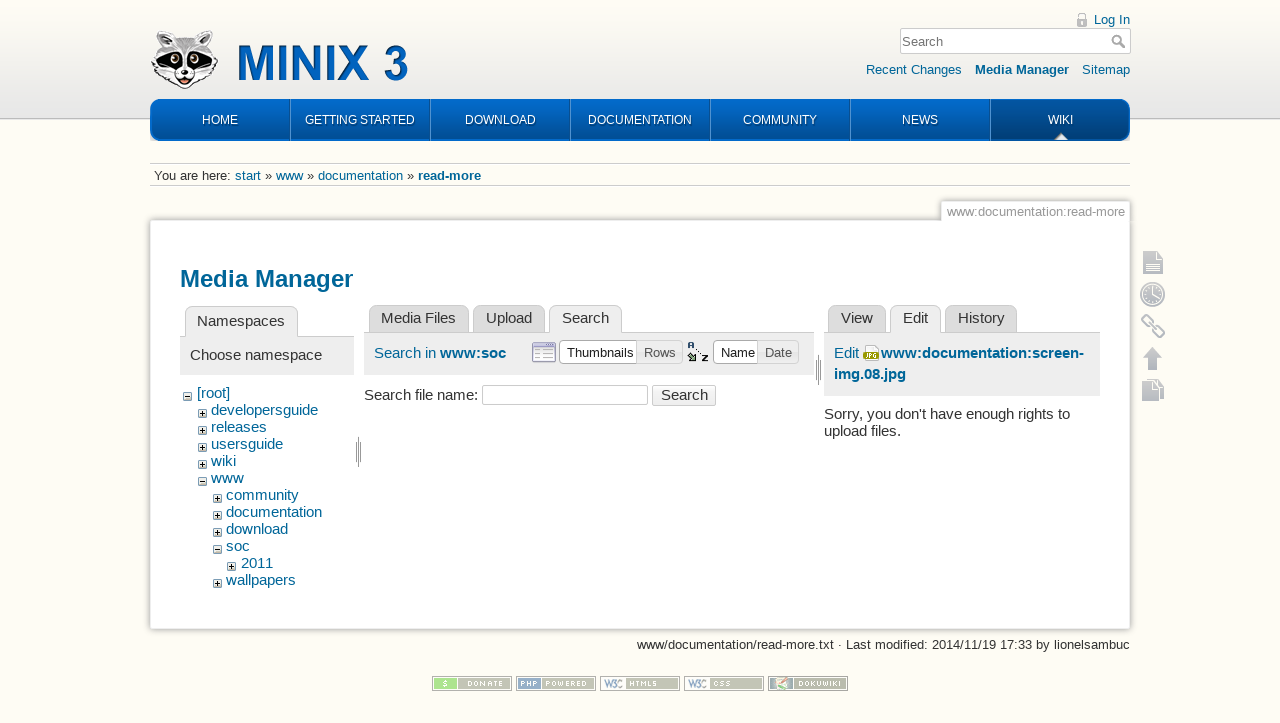

--- FILE ---
content_type: text/html; charset=utf-8
request_url: https://wiki.minix3.org/doku.php?id=www:documentation:read-more&tab_details=edit&do=media&tab_files=search&image=www%3Adocumentation%3Ascreen-img.08.jpg&ns=www%3Asoc
body_size: 4461
content:
<!DOCTYPE html>
<html lang="en" dir="ltr" class="no-js">
<head>
    <meta charset="utf-8" />
    <title>www:documentation:read-more [Wiki]</title>
    <script>(function(H){H.className=H.className.replace(/\bno-js\b/,'js')})(document.documentElement)</script>
    <meta name="generator" content="DokuWiki"/>
<meta name="robots" content="noindex,nofollow"/>
<link rel="search" type="application/opensearchdescription+xml" href="/lib/exe/opensearch.php" title="Wiki"/>
<link rel="start" href="/"/>
<link rel="contents" href="/doku.php?id=www:documentation:read-more&amp;do=index" title="Sitemap"/>
<link rel="manifest" href="/lib/exe/manifest.php"/>
<link rel="alternate" type="application/rss+xml" title="Recent Changes" href="/feed.php"/>
<link rel="alternate" type="application/rss+xml" title="Current namespace" href="/feed.php?mode=list&amp;ns=www:documentation"/>
<link rel="alternate" type="text/html" title="Plain HTML" href="/doku.php?do=export_xhtml&amp;id=www:documentation:read-more"/>
<link rel="alternate" type="text/plain" title="Wiki Markup" href="/doku.php?do=export_raw&amp;id=www:documentation:read-more"/>
<link rel="stylesheet" type="text/css" href="/lib/exe/css.php?t=minix3d&amp;tseed=f246e18de7ade5e36221e6f5dcc29934"/>
<!--[if gte IE 9]><!-->
<script type="text/javascript">/*<![CDATA[*/var NS='www:documentation';var JSINFO = {"move_renameokay":false,"id":"www:documentation:read-more","namespace":"www:documentation","ACT":"media","useHeadingNavigation":0,"useHeadingContent":0};
/*!]]>*/</script>
<script type="text/javascript" charset="utf-8" src="/lib/exe/jquery.php?tseed=23f888679b4f1dc26eef34902aca964f"></script>
<script type="text/javascript" charset="utf-8" src="/lib/exe/js.php?t=minix3d&amp;tseed=f246e18de7ade5e36221e6f5dcc29934"></script>
<!--<![endif]-->
    <meta name="viewport" content="width=device-width,initial-scale=1" />
    <link rel="shortcut icon" href="/lib/tpl/minix3d/images/favicon.ico" />
<link rel="apple-touch-icon" href="/lib/tpl/minix3d/images/apple-touch-icon.png" />
    </head>

<body>
    <div id="dokuwiki__site"><div id="dokuwiki__top" class="site dokuwiki mode_media tpl_minix3d     ">

        <!-- ********** HEADER ********** -->
<div id="dokuwiki__header"><div class="pad group">

    	<div id="header">
		<a href="http://www.minix3.org" id="logo"></a>
		<div id="nav">
			<ul>
				<li class="first"><a href="http://www.minix3.org">HOME</a></li>
				<li><a href="https://wiki.minix3.org/doku.php?id=www:getting-started:">GETTING STARTED</a></li>
				<li><a href="https://wiki.minix3.org/doku.php?id=www:download:">DOWNLOAD</a></li>
				<li><a href="https://wiki.minix3.org/doku.php?id=www:documentation:">DOCUMENTATION</a></li>
				<li><a href="https://wiki.minix3.org/doku.php?id=www:community:">COMMUNITY</a></li>
				<li><a href="https://blog.minix3.org/tag/news/">NEWS</a></li>
				<li  class="last active"><a href="https://wiki.minix3.org/">WIKI</a></li>
			</ul>
		</div>
	</div>

    <div class="tools group">
        <!-- USER TOOLS -->
                    <div id="dokuwiki__usertools">
                <h3 class="a11y">User Tools</h3>
                <ul>
                    <li><a href="/doku.php?id=www:documentation:read-more&amp;do=login&amp;sectok="  class="action login" rel="nofollow" title="Log In">Log In</a></li>                </ul>
            </div>
        
        <!-- SITE TOOLS -->
        <div id="dokuwiki__sitetools">
            <h3 class="a11y">Site Tools</h3>
            <form action="/doku.php?id=start" method="get" role="search" class="search doku_form" id="dw__search" accept-charset="utf-8"><input type="hidden" name="do" value="search" /><input type="hidden" name="id" value="www:documentation:read-more" /><div class="no"><input name="q" type="text" class="edit" title="[F]" accesskey="f" placeholder="Search" autocomplete="on" id="qsearch__in" value="" /><button value="1" type="submit" title="Search">Search</button><div id="qsearch__out" class="ajax_qsearch JSpopup"></div></div></form>            <div class="mobileTools">
                <form action="/doku.php" method="get" accept-charset="utf-8"><div class="no"><input type="hidden" name="id" value="www:documentation:read-more" /><select name="do" class="edit quickselect" title="Tools"><option value="">Tools</option><optgroup label="Page Tools"><option value="">Show page</option><option value="revisions">Old revisions</option><option value="copypageplugin__copy">Copy this page</option><option value="backlink">Backlinks</option></optgroup><optgroup label="Site Tools"><option value="recent">Recent Changes</option><option value="media">Media Manager</option><option value="index">Sitemap</option></optgroup><optgroup label="User Tools"><option value="login">Log In</option></optgroup></select><button type="submit">&gt;</button></div></form>            </div>
            <ul>
                <li><a href="/doku.php?id=www:documentation:read-more&amp;do=recent"  class="action recent" accesskey="r" rel="nofollow" title="Recent Changes [R]">Recent Changes</a></li><li><a href="/doku.php?id=www:documentation:read-more&amp;do=media&amp;ns=www%3Adocumentation"  class="action media" rel="nofollow" title="Media Manager">Media Manager</a></li><li><a href="/doku.php?id=www:documentation:read-more&amp;do=index"  class="action index" accesskey="x" rel="nofollow" title="Sitemap [X]">Sitemap</a></li>            </ul>
        </div>

    </div>

    <div class="headings group">
        <ul class="a11y skip">
            <li><a href="#dokuwiki__content">skip to content</a></li>
        </ul>

            </div>

    <!-- BREADCRUMBS -->
            <div class="breadcrumbs">
                            <div class="youarehere"><span class="bchead">You are here: </span><span class="home"><bdi><a href="/doku.php?id=start" class="wikilink1" title="start">start</a></bdi></span> » <bdi><a href="/doku.php?id=www:start" class="wikilink1" title="www:start">www</a></bdi> » <bdi><a href="/doku.php?id=www:documentation:start" class="wikilink1" title="www:documentation:start">documentation</a></bdi> » <bdi><span class="curid"><a href="/doku.php?id=www:documentation:read-more" class="wikilink1" title="www:documentation:read-more">read-more</a></span></bdi></div>
                                </div>
    


    <hr class="a11y" />
</div></div><!-- /header -->


        <div class="wrapper group">

            
            <!-- ********** CONTENT ********** -->
            <div id="dokuwiki__content"><div class="pad group">
                
                <div class="pageId"><span>www:documentation:read-more</span></div>

                <div class="page group">
                                                            <!-- wikipage start -->
                    <div id="mediamanager__page">
<h1>Media Manager</h1>
<div class="panel namespaces">
<h2>Namespaces</h2>
<div class="panelHeader">Choose namespace</div>
<div class="panelContent" id="media__tree">

<ul class="idx">
<li class="media level0 open"><img src="/lib/images/minus.gif" alt="−" /><div class="li"><a href="/doku.php?id=www:documentation:read-more&amp;ns=&amp;tab_files=files&amp;do=media&amp;tab_details=edit&amp;image=www%3Adocumentation%3Ascreen-img.08.jpg" class="idx_dir">[root]</a></div>
<ul class="idx">
<li class="media level1 closed"><img src="/lib/images/plus.gif" alt="+" /><div class="li"><a href="/doku.php?id=www:documentation:read-more&amp;ns=developersguide&amp;tab_files=files&amp;do=media&amp;tab_details=edit&amp;image=www%3Adocumentation%3Ascreen-img.08.jpg" class="idx_dir">developersguide</a></div></li>
<li class="media level1 closed"><img src="/lib/images/plus.gif" alt="+" /><div class="li"><a href="/doku.php?id=www:documentation:read-more&amp;ns=releases&amp;tab_files=files&amp;do=media&amp;tab_details=edit&amp;image=www%3Adocumentation%3Ascreen-img.08.jpg" class="idx_dir">releases</a></div></li>
<li class="media level1 closed"><img src="/lib/images/plus.gif" alt="+" /><div class="li"><a href="/doku.php?id=www:documentation:read-more&amp;ns=usersguide&amp;tab_files=files&amp;do=media&amp;tab_details=edit&amp;image=www%3Adocumentation%3Ascreen-img.08.jpg" class="idx_dir">usersguide</a></div></li>
<li class="media level1 closed"><img src="/lib/images/plus.gif" alt="+" /><div class="li"><a href="/doku.php?id=www:documentation:read-more&amp;ns=wiki&amp;tab_files=files&amp;do=media&amp;tab_details=edit&amp;image=www%3Adocumentation%3Ascreen-img.08.jpg" class="idx_dir">wiki</a></div></li>
<li class="media level1 open"><img src="/lib/images/minus.gif" alt="−" /><div class="li"><a href="/doku.php?id=www:documentation:read-more&amp;ns=www&amp;tab_files=files&amp;do=media&amp;tab_details=edit&amp;image=www%3Adocumentation%3Ascreen-img.08.jpg" class="idx_dir">www</a></div>
<ul class="idx">
<li class="media level2 closed"><img src="/lib/images/plus.gif" alt="+" /><div class="li"><a href="/doku.php?id=www:documentation:read-more&amp;ns=www%3Acommunity&amp;tab_files=files&amp;do=media&amp;tab_details=edit&amp;image=www%3Adocumentation%3Ascreen-img.08.jpg" class="idx_dir">community</a></div></li>
<li class="media level2 closed"><img src="/lib/images/plus.gif" alt="+" /><div class="li"><a href="/doku.php?id=www:documentation:read-more&amp;ns=www%3Adocumentation&amp;tab_files=files&amp;do=media&amp;tab_details=edit&amp;image=www%3Adocumentation%3Ascreen-img.08.jpg" class="idx_dir">documentation</a></div></li>
<li class="media level2 closed"><img src="/lib/images/plus.gif" alt="+" /><div class="li"><a href="/doku.php?id=www:documentation:read-more&amp;ns=www%3Adownload&amp;tab_files=files&amp;do=media&amp;tab_details=edit&amp;image=www%3Adocumentation%3Ascreen-img.08.jpg" class="idx_dir">download</a></div></li>
<li class="media level2 open"><img src="/lib/images/minus.gif" alt="−" /><div class="li"><a href="/doku.php?id=www:documentation:read-more&amp;ns=www%3Asoc&amp;tab_files=files&amp;do=media&amp;tab_details=edit&amp;image=www%3Adocumentation%3Ascreen-img.08.jpg" class="idx_dir">soc</a></div>
<ul class="idx">
<li class="media level3 closed"><img src="/lib/images/plus.gif" alt="+" /><div class="li"><a href="/doku.php?id=www:documentation:read-more&amp;ns=www%3Asoc%3A2011&amp;tab_files=files&amp;do=media&amp;tab_details=edit&amp;image=www%3Adocumentation%3Ascreen-img.08.jpg" class="idx_dir">2011</a></div></li>
</ul>
</li>
<li class="media level2 closed"><img src="/lib/images/plus.gif" alt="+" /><div class="li"><a href="/doku.php?id=www:documentation:read-more&amp;ns=www%3Awallpapers&amp;tab_files=files&amp;do=media&amp;tab_details=edit&amp;image=www%3Adocumentation%3Ascreen-img.08.jpg" class="idx_dir">wallpapers</a></div></li>
</ul></li>
</ul></li>
</ul>
</div>
</div>
<div class="panel filelist">
<h2 class="a11y">Media Files</h2>
<ul class="tabs">
<li><a href="/doku.php?id=www:documentation:read-more&amp;tab_files=files&amp;do=media&amp;tab_details=edit&amp;image=www%3Adocumentation%3Ascreen-img.08.jpg&amp;ns=www%3Asoc">Media Files</a></li>
<li><a href="/doku.php?id=www:documentation:read-more&amp;tab_files=upload&amp;do=media&amp;tab_details=edit&amp;image=www%3Adocumentation%3Ascreen-img.08.jpg&amp;ns=www%3Asoc">Upload</a></li>
<li><strong>Search</strong></li>
</ul>
<div class="panelHeader">
<h3>Search in <strong>www:soc</strong></h3>
<form class="options" method="get" action="/doku.php?id=www:documentation:read-more" accept-charset="utf-8"><div class="no">
<input type="hidden" name="do" value="media" /><input type="hidden" name="tab_files" value="search" /><input type="hidden" name="tab_details" value="edit" /><input type="hidden" name="image" value="www:documentation:screen-img.08.jpg" /><input type="hidden" name="ns" value="www:soc" /><ul>
<li class="listType"><label class="thumbs" for="listType__thumbs"><input type="radio" id="listType__thumbs" name="list_dwmedia" value="thumbs" checked="checked" /> <span>Thumbnails</span></label>
<label class="rows" for="listType__rows"><input type="radio" id="listType__rows" name="list_dwmedia" value="rows" /> <span>Rows</span></label>
</li>
<li class="sortBy"><label class="name" for="sortBy__name"><input type="radio" id="sortBy__name" name="sort_dwmedia" value="name" checked="checked" /> <span>Name</span></label>
<label class="date" for="sortBy__date"><input type="radio" id="sortBy__date" name="sort_dwmedia" value="date" /> <span>Date</span></label>
</li>
<li><button type="submit">Apply</button>
</li>
</ul>
</div></form>
</div>
<div class="panelContent">
<div class="search">
<form id="dw__mediasearch" action="/doku.php?id=www:documentation:read-more&amp;do=media&amp;tab_files=search&amp;tab_details=edit&amp;image=www%3Adocumentation%3Ascreen-img.08.jpg&amp;ns=www%3Asoc" method="post" accept-charset="utf-8"><div class="no">
<input type="hidden" name="sectok" value="" /><input type="hidden" name="ns" value="www:soc" /><input type="hidden" name="mediado" value="searchlist" /><p >
<label><span>Search file name:</span> <input type="text" name="q" class="edit" title="Search in www:soc:*" /></label>
<button type="submit">Search</button>
</p>
</div></form>
</div>
</div>
</div>
<div class="panel file">
<h2 class="a11y">File</h2>
<ul class="tabs">
<li><a href="/doku.php?id=www:documentation:read-more&amp;tab_details=view&amp;do=media&amp;tab_files=search&amp;image=www%3Adocumentation%3Ascreen-img.08.jpg&amp;ns=www%3Asoc">View</a></li>
<li><strong>Edit</strong></li>
<li><a href="/doku.php?id=www:documentation:read-more&amp;tab_details=history&amp;do=media&amp;tab_files=search&amp;image=www%3Adocumentation%3Ascreen-img.08.jpg&amp;ns=www%3Asoc">History</a></li>
</ul>
<div class="panelHeader"><h3>Edit <strong><a href="/lib/exe/fetch.php?media=www:documentation:screen-img.08.jpg" class="select mediafile mf_jpg" title="View original file">www:documentation:screen-img.08.jpg</a></strong></h3></div>
<div class="panelContent">
<div class="nothing">Sorry, you don't have enough rights to upload files.</div>
</div>
</div>
</div>

                    <!-- wikipage stop -->
                                    </div>

                <div class="docInfo"><bdi>www/documentation/read-more.txt</bdi> · Last modified: 2014/11/19 17:33 by <bdi>lionelsambuc</bdi></div>

                            </div></div><!-- /content -->

            <hr class="a11y" />

            <!-- PAGE ACTIONS -->
            <div id="dokuwiki__pagetools">
                <h3 class="a11y">Page Tools</h3>
                <div class="tools">
                    <ul>
                        <li><a href="/doku.php?id=www:documentation:read-more&amp;do="  class="action show" accesskey="v" rel="nofollow" title="Show page [V]"><span>Show page</span></a></li><li><a href="/doku.php?id=www:documentation:read-more&amp;do=revisions"  class="action revs" accesskey="o" rel="nofollow" title="Old revisions [O]"><span>Old revisions</span></a></li><li><a href="/doku.php?id=www:documentation:read-more&amp;do=backlink"  class="action backlink" rel="nofollow" title="Backlinks"><span>Backlinks</span></a></li><li class="plugin_move_page"><a href=""><span>Rename Page</span></a></li><li><a href="#dokuwiki__top"  class="action top" accesskey="t" rel="nofollow" title="Back to top [T]"><span>Back to top</span></a></li><li><a href="#" class="action copypage copypageplugin__copy" rel="nofollow"><span>Copy this page</span></a></li>                    </ul>
                </div>
            </div>
        </div><!-- /wrapper -->

        
<!-- ********** FOOTER ********** -->
<div id="dokuwiki__footer"><div class="pad">
    
    <div class="buttons">
                <a href="http://www.dokuwiki.org/donate" title="Donate" ><img
            src="/lib/tpl/minix3d/images/button-donate.gif" width="80" height="15" alt="Donate" /></a>
        <a href="http://php.net" title="Powered by PHP" ><img
            src="/lib/tpl/minix3d/images/button-php.gif" width="80" height="15" alt="Powered by PHP" /></a>
        <a href="http://validator.w3.org/check/referer" title="Valid HTML5" ><img
            src="/lib/tpl/minix3d/images/button-html5.png" width="80" height="15" alt="Valid HTML5" /></a>
        <a href="http://jigsaw.w3.org/css-validator/check/referer?profile=css3" title="Valid CSS" ><img
            src="/lib/tpl/minix3d/images/button-css.png" width="80" height="15" alt="Valid CSS" /></a>
        <a href="http://dokuwiki.org/" title="Driven by DokuWiki" ><img
            src="/lib/tpl/minix3d/images/button-dw.png" width="80" height="15" alt="Driven by DokuWiki" /></a>
    </div>
</div></div><!-- /footer -->

<!--Start of Google analytics -->
<script>
  (function(i,s,o,g,r,a,m){i['GoogleAnalyticsObject']=r;i[r]=i[r]||function(){
  (i[r].q=i[r].q||[]).push(arguments)},i[r].l=1*new Date();a=s.createElement(o),
  m=s.getElementsByTagName(o)[0];a.async=1;a.src=g;m.parentNode.insertBefore(a,m)
  })(window,document,'script','https://www.google-analytics.com/analytics.js','ga');

  ga('create', 'UA-29470990-1', 'auto');
  ga('set', 'anonymizeIp', true);
  ga('send', 'pageview');
</script>
<!--END of Google analytics -->

    </div></div><!-- /site -->

    <div class="no"><img src="/lib/exe/indexer.php?id=www%3Adocumentation%3Aread-more&amp;1769537369" width="2" height="1" alt="" /></div>
    <div id="screen__mode" class="no"></div></body>
</html>
